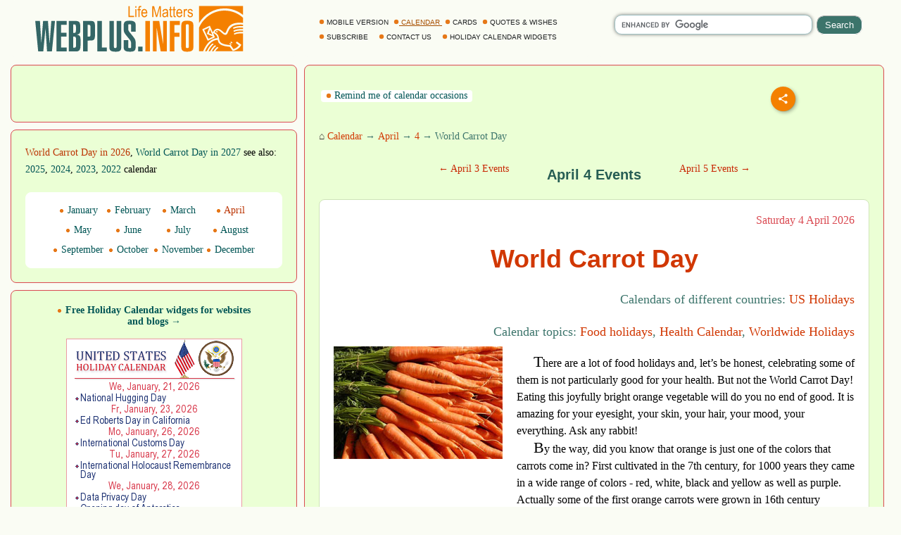

--- FILE ---
content_type: text/html; windows-1252; charset=WINDOWS-1251
request_url: https://webplus.info/index.php?page=340&holiday=1524
body_size: 19233
content:
<!doctype html>
<html xmlns="http://www.w3.org/1999/xhtml" prefix="og: http://ogp.me/ns#" xml:lang="en" lang="en">
<head>
<script>(function(w,d,s,l,i){w[l]=w[l]||[];w[l].push({'gtm.start':
	new Date().getTime(),event:'gtm.js'});var f=d.getElementsByTagName(s)[0],
	j=d.createElement(s),dl=l!='dataLayer'?'&l='+l:'';j.async=true;j.src=
	'https://www.googletagmanager.com/gtm.js?id='+i+dl;f.parentNode.insertBefore(j,f);
	})(window,document,'script','dataLayer','GTM-MGBXZTC');</script>
<script async src="https://pagead2.googlesyndication.com/pagead/js/adsbygoogle.js?client=ca-pub-9118409649937553" crossorigin="anonymous"></script>
<meta http-equiv='Content-Type' content='text/html; charset=windows-1252'>
<meta name="verify-v1" content="9Ujz+T0CYV5l4l89tq9Kby32ET+MFxmwYMmGueCKwjE=" />
<meta name='description' content="April: World Carrot Day in 2026. This year calendar of holidays, observances and special days. Collection of greeting cards, quotes and wishes for every occasion.">
<meta name='keywords' content="World Carrot Day 2026 Current year holiday date calendar holidays observances day greeting cards quotes wishes">
<link rel="canonical" href="https://webplus.info/index.php?page=340&holiday=1524" />
<meta property="og:title" content="World Carrot Day in 2026" />
<meta property="og:description" content="There are a lot of food holidays and, let’s be honest, celebrating some of them is not particularly good for your health. But not the World Carrot Day! Eating this joyfully bright orange vegetable ..." />
<meta property="og:url" content="https://webplus.info/index.php?page=340&holiday=1524" />
<meta property="og:image" content="https://webplus.info/images/wpi.images/en/h_en_World_Carrot_Day.jpg" />
<meta property="og:image:width" content="650" />
<meta property="og:image:height" content="325" />
<meta property="og:type" content="article" />
<meta property="og:site_name" content="WebPlus.info — Holiday Calendar" />
<meta property="twitter:card" content="summary_large_image" />
<meta property="twitter:url" content="https://webplus.info/index.php?page=340&holiday=1524" />
<meta property="twitter:title" content="World Carrot Day in 2026" />
<meta property="twitter:description" content="There are a lot of food holidays and, let’s be honest, celebrating some of them is not particularly good for your health. But not the World Carrot Day! Eating this joyfully bright orange vegetable ..." />
<meta property="twitter:image" content="https://webplus.info/images/wpi.images/en/h_en_World_Carrot_Day.jpg" />
<meta property="twitter:image:width" content="650" />
<meta property="twitter:image:height" content="325" />
<meta property="twitter:site" content="webplus_info" />
<link rel="alternate" href="//webplus.info/index.php?page=5&holiday=1523" hreflang="ru" />
<link rel="amphtml" href="//m.webplus.info/index.php?page=340&holiday=1524&amphtml=mod-amp" />
<meta name='Creation_Date' content='2026-01-21 22:03:31'>
<meta name='generator' content='WEBplus.INFO 2.02'>
<title>Holiday Calendar - World Carrot Day in 2026 - this year observances, special days and dates</title>

<link rel="alternate" media="only screen and (max-width: 640px)" href="https://m.webplus.info/index.php?page=340&holiday=1524" >
<meta name="viewport" content="width=device-width, initial-scale=1.0">
<link rel="icon" href="https://webplus.info/favicon.ico" type="image/x-icon" />
<link rel="shortcut icon" href="https://webplus.info/favicon.ico" type="image/ico" />
<style>

.stl79{PADDING: 0px; MARGIN: 0px; BACKGROUND-COLOR: #fafcf4}

.list{overflow:hidden;width:100%;}
.list .item{
width: 365px;
float: left;
margin: 0 5px 10px;
padding:20px;
border:1px solid #fafcf4;
background-color: #fafcf4;
border-radius:8px;
font-size: 14px;
font-family: Verdana;
-webkit-transition-duration: 0.5s;
-moz-transition-duration: 0.5s;
-o-transition-duration: 0.5s;
transition-duration: 0.5s;
}
img{border: 0;}
.list .item img{max-width:100%;max-height:100%;}
.div_white{background-color: #FFFFFF;padding: 0px 20px 20px 20px;margin-top:20px;border: 1px solid #CFE4B8;border-radius: 8px;}
.list .item h3{font-family:Verdana}
.bbButton{margin-top:20px}
a{text-decoration:none}
a.aY{color:#015555;text-decoration:none;font-size:14px;font-family:Verdana}
a.aY:hover{text-decoration:underline}
.ilsvg{width:315px;}


.isvg{width:8px;}
.isvgH{width:24px;}
A.selector265 {color: #1E2022;font-family: Arial;font-size: 10px;font-weight: 300;text-decoration: none;}A.selector265:HOVER {text-decoration: underline;}
A.selector266 {color: #a74f00;font-family: arial;font-size: 10px;font-weight: 300;text-decoration: none;text-decoration: underline;}

.sfhb{background-color: #3c746b; color:#ffffff; border: 1px ridge #ffffff;border-radius: 10px; padding: 3px 7px;width: 65px;height: 27px;}
.sfhi{border: 1px solid #a1c3c5;width: 275px;border-radius: 10px;font-size: 16px;font-family: Arial, Helvetica, sans-serif;height: 24px;box-shadow: 0 0 5px rgba(0,0,0,0.5);}
.sfhh{display: none;position:absolute;z-index: 989;background-color: #ffffff;text-align: left;border-bottom: 1px solid #a1c3c5;border-left: 1px solid #a1c3c5;border-right: 1px solid #a1c3c5;border-radius: 0px 0px 10px 10px;padding: 10px;list-style: none;top: 14px;right: 73px;width: 260px;font-family: Arial, Helvetica, sans-serif;font-size: 16px;box-shadow: 0 0 5px rgba(0,0,0,0.5);}
.ash{text-decoration: none;color:#3c746b;display: block;padding: 10px 0px;}
.ash:hover{background-color: #fff2db;color:#1d2950;}
.lsh{border-bottom: 1px solid #a1c3c5;}
.ads320x50{width: 320px;height: 50px;}
h1.aCal{color:#d13702;font-size:36px;font-family:Arial;line-height:44px;}
.dHdt{FONT-SIZE:16px;font-family:verdana;margin-top:20px;line-height:24px;text-indent: 24px;}
.iDr{color:#cc1621;text-align: right;display: block;}
.divfirst:first-letter { FONT-SIZE: 22px; }
a{text-decoration:none;color:#3e3937}
a.holiday{text-decoration:none;color:#3e3937}
a.holiday:hover{text-decoration:underline;color:#006400}
a.apCal{color:#d13702;text-decoration:none}
a.apCal:hover{text-decoration:underline}
a.aC{color:#c82703;text-decoration:none}
a.aC:hover{text-decoration:underline}
.bCl{padding:20px 0px 0px 0px;font-family:verdana;font-size:14px;color:#3c746b;line-height: 27px;}
a.lCGd{color:#d13702;font-weight: 100;text-decoration:none}
a.lCGd:hover{text-decoration:underline}
.ads234x60_2_en{width: 234px;height: 60px;}
.ads740x100_HD_en{width: 740px;height: 100px;}
.ads336x280_1_en{width: 336px;height: 280px;}
.social{display: flex;justify-content: center;align-items: center;}
.social input{display: none;}
.social__btn{width: 50px;height: 50px;border-radius: 50%;background: #f48000;cursor: pointer;box-shadow: 3px 3px 8px rgba(0, 0, 0, 0.3);z-index: 2;}
.social__btn:active{box-shadow: 1px 1px 2px rgba(0, 0, 0, 1);}
.social__img{background-repeat: no-repeat;background-position: center;background-image: url("data:image/svg+xml;charset=utf8,%3Csvg%20xmlns='http://www.w3.org/2000/svg'%20width='24'%20height='24'%20viewBox='0%200%2024%2024'%3E%3Cpath%20d='M18%2016.08c-.76%200-1.44.3-1.96.77L8.91%2012.7c.05-.23.09-.46.09-.7s-.04-.47-.09-.7l7.05-4.11c.54.5%201.25.81%202.04.81%201.66%200%203-1.34%203-3s-1.34-3-3-3-3%201.34-3%203c0%20.24.04.47.09.7L8.04%209.81C7.5%209.31%206.79%209%206%209c-1.66%200-3%201.34-3%203s1.34%203%203%203c.79%200%201.5-.31%202.04-.81l7.12%204.16c-.05.21-.08.43-.08.65%200%201.61%201.31%202.92%202.92%202.92%201.61%200%202.92-1.31%202.92-2.92s-1.31-2.92-2.92-2.92z'%20fill='white'/%3E%3C/svg%3E");}
.social_link{width: 40px;height: 40px;border-radius: 50%;box-shadow: 2px 2px 5px rgba(0, 0, 0, 0.3);transition: 0.3s;text-decoration: none;position: absolute;}
.facebook{background: #4267b2;}
.facebook_img{background-repeat: no-repeat;background-position: center;background-image: url("data:image/svg+xml;charset=utf8,%3Csvg%20width='42'%20height='42'%20viewBox='0%200%20100%20100'%20fill='none'%20xmlns='http://www.w3.org/2000/svg'%3E%3Cpath%20d='M45.4617%2025.8328C47.6106%2023.7911%2050.6527%2023.0971%2053.5357%2023.0167C56.5787%2022.99%2059.6217%2023.0033%2062.6638%2023.0033C62.6772%2026.2196%2062.6772%2029.4224%2062.6638%2032.6387C60.7024%2032.6387%2058.7268%2032.6387%2056.7654%2032.6387C55.5239%2032.5583%2054.2431%2033.5059%2054.0163%2034.7474C53.9895%2036.8963%2054.0029%2039.0444%2054.0029%2041.1933C56.8851%2041.2067%2059.7681%2041.1933%2062.6504%2041.2067C62.4369%2044.3157%2062.0502%2047.4123%2061.5964%2050.482C59.0474%2050.5088%2056.4983%2050.482%2053.9493%2050.4954C53.9225%2059.6636%2053.9627%2068.8184%2053.9359%2077.9874C50.1454%2078.0008%2046.3691%2077.9741%2042.5786%2078.0008C42.5116%2068.8326%2042.5786%2059.6644%2042.5384%2050.4954C40.6967%2050.482%2038.8417%2050.5088%2037%2050.482C37.0134%2047.3989%2037%2044.3166%2037%2041.2468C38.8417%2041.22%2040.6967%2041.2468%2042.5384%2041.2334C42.592%2038.2441%2042.4848%2035.2413%2042.592%2032.2519C42.7929%2029.8636%2043.687%2027.4744%2045.4617%2025.8328Z'%20fill='white'/%3E%3C/svg%3E");}
.social input:checked ~ .facebook{transform: translate(0,-65px);}
.telegram{background: #0088cc;}
.telegram_img{background-repeat: no-repeat;background-position: center;background-image: url("data:image/svg+xml;charset=utf8,%3Csvg%20width='42'%20height='42'%20viewBox='0%200%20100%20100'%20fill='none'%20xmlns='http://www.w3.org/2000/svg'%3E%3Cpath%20d='M70.7373%2029.3678C70.7373%2029.3678%2075.3626%2027.5643%2074.9772%2031.9444C74.8487%2033.748%2073.6924%2040.0605%2072.793%2046.8883L69.7094%2067.1142C69.7094%2067.1142%2069.4525%2070.0772%2067.1398%2070.5925C64.827%2071.1078%2061.3581%2068.789%2060.7156%2068.2736C60.2017%2067.8872%2051.0795%2062.0899%2047.8674%2059.2557C46.968%2058.4828%2045.9401%2056.9368%2047.9958%2055.1332L61.4866%2042.2506C63.0284%2040.7047%2064.5701%2037.0975%2058.146%2041.4776L40.1585%2053.7162C40.1585%2053.7162%2038.1027%2055.0044%2034.2483%2053.845L25.8969%2051.2685C25.8969%2051.2685%2022.8133%2049.3361%2028.0811%2047.4036C40.9294%2041.3487%2056.7328%2035.165%2070.7373%2029.3678Z'%20fill='white'/%3E%3C/svg%3E");}
.social input:checked ~ .telegram{transform: translate(60px,-30px);transition-delay: 0.1s;}
.linkedin{background: #FFFFFF;}
.linkedin_img{background-repeat: no-repeat;background-position: center;background-image: url("data:image/svg+xml;charset=utf8,%3Csvg%20width='42'%20height='42'%20viewBox='0%200%20100%20100'%20fill='none'%20xmlns='http://www.w3.org/2000/svg'%3E%3Cpath%20fill-rule='evenodd'%20clip-rule='evenodd'%20d='M50%20100C77.6142%20100%20100%2077.6142%20100%2050C100%2022.3858%2077.6142%200%2050%200C22.3858%200%200%2022.3858%200%2050C0%2077.6142%2022.3858%20100%2050%20100ZM68.8607%2062V46.5239C68.8607%2038.2341%2064.4341%2034.3762%2058.5277%2034.3762C53.7617%2034.3762%2051.6325%2036.9994%2050.4401%2038.836V35.0105H41.4662C41.5869%2037.544%2041.4662%2062%2041.4662%2062H50.4416V46.9274C50.4416%2046.1204%2050.5027%2045.3171%2050.7395%2044.7401C51.3889%2043.1261%2052.8642%2041.4577%2055.3433%2041.4577C58.5903%2041.4577%2059.8883%2043.9331%2059.8883%2047.5602V62H68.8607ZM50.4401%2038.836V38.9235H50.3812C50.3902%2038.9091%2050.4007%2038.894%2050.4113%2038.8787C50.4212%2038.8643%2050.4313%2038.8499%2050.4401%2038.836ZM27%2026.6627C27%2024.0138%2029.0078%2022%2032.0783%2022C35.1495%2022%2037.0366%2024.0138%2037.0954%2026.6627C37.0954%2029.2535%2035.1495%2031.3284%2032.0194%2031.3284H31.9598C28.9504%2031.3284%2027%2029.2535%2027%2026.6627ZM36.5048%2062H27.5332V35.0105H36.5048V62Z'%20fill='%23665cac'/%3E%3C/svg%3E");}
.social input:checked ~ .linkedin{transform: translate(60px,30px);transition-delay: 0.2s;}
.twitter{background: #1da1f2;}
.twitter_img{background-repeat: no-repeat;background-position: center;background-image: url("data:image/svg+xml;charset=utf8,%3Csvg%20width='42'%20height='42'%20viewBox='0%200%20100%20100'%20fill='none'%20xmlns='http://www.w3.org/2000/svg'%3E%3Cpath%20d='M75%2034.773C73.1815%2035.6819%2071.1367%2036.1367%2069.0911%2036.3637C71.1367%2035%2072.7274%2033.1823%2073.6363%2030.6819C71.5907%2031.8185%2069.5452%2032.7274%2067.0456%2033.1815C65.227%2031.1359%2062.5004%2030%2059.546%2030C53.8641%2030%2049.3189%2034.5452%2049.3189%2040.227C49.3189%2041.1359%2049.3189%2041.8177%2049.546%2042.4996C41.1367%2042.0448%2033.6371%2037.9544%2028.4101%2031.8177C27.5012%2033.4085%2027.0464%2034.9992%2027.0464%2037.0448C27.0464%2040.6811%2028.8649%2043.6355%2031.5915%2045.454C30.0008%2045.454%2028.4101%2044.9992%2027.0464%2044.0903V44.3174C27.0464%2049.3174%2030.4556%2053.4085%2035.2278%2054.3174C34.3189%2054.5444%2033.4093%2054.7722%2032.5004%2054.7722C31.8185%2054.7722%2031.1367%2054.7722%2030.6819%2054.5452C32.0456%2058.6363%2035.6819%2061.5907%2040.227%2061.5907C36.8177%2064.3181%2032.2726%2065.9089%2027.4996%2065.9089C26.5907%2065.9089%2025.9089%2065.9089%2025%2065.6819C29.5452%2068.6363%2034.773%2070.227%2040.6819%2070.227C59.5452%2070.227%2069.7722%2054.773%2069.7722%2041.1367V39.773C72.0456%2038.6363%2073.6363%2036.8185%2075%2034.773Z'%20fill='white'/%3E%3C/svg%3E");}
.social input:checked ~ .twitter{transform: translate(0,65px);transition-delay: 0.3s;}
.viber{background: #ffffff;}
.viber_img{background-repeat: no-repeat;background-position: center;background-image: url("data:image/svg+xml;charset=utf8,%3Csvg%20width='42'%20height='42'%20viewBox='0%200%20100%20100'%20fill='none'%20xmlns='http://www.w3.org/2000/svg'%3E%3Cpath%20fill-rule='evenodd'%20clip-rule='evenodd'%20d='M50%20100C77.6142%20100%20100%2077.6142%20100%2050C100%2022.3858%2077.6142%200%2050%200C22.3858%200%200%2022.3858%200%2050C0%2077.6142%2022.3858%20100%2050%20100ZM69.546%2028.8203C68.2422%2027.6357%2062.6144%2024.0996%2050.8718%2024.0484C50.8718%2024.0484%2036.9668%2023.1348%2030.2169%2029.2487C26.4601%2032.958%2025.1945%2038.474%2025.0557%2045.2053C25.0511%2045.429%2025.0458%2045.6594%2025.0404%2045.8961C24.8835%2052.7808%2024.6071%2064.9095%2036.5105%2068.2164C36.5105%2068.2164%2036.4621%2077.763%2036.4565%2078.6021C36.4565%2079.1888%2036.5496%2079.5902%2036.8849%2079.6731C37.1261%2079.7318%2037.4874%2079.607%2037.7947%2079.3006C39.7635%2077.3234%2046.0664%2069.7195%2046.0664%2069.7195C54.5234%2070.2718%2061.2519%2068.602%2061.9755%2068.3654C62.1459%2068.3107%2062.3912%2068.2535%2062.6964%2068.1823L62.6965%2068.1823C65.4481%2067.5407%2073.0657%2065.7647%2074.4715%2054.4092C76.0854%2041.4057%2073.8783%2032.5296%2069.546%2028.8203ZM48.6642%2031.509C48.6677%2031.0078%2049.0769%2030.6044%2049.5781%2030.6078C54.1635%2030.6398%2058.0456%2032.1675%2061.1618%2035.2053C64.3079%2038.2723%2065.8583%2042.4441%2065.8976%2047.6085C65.9014%2048.1097%2065.4982%2048.5191%2064.997%2048.5229C64.4958%2048.5267%2064.0864%2048.1235%2064.0826%2047.6223C64.0461%2042.8319%2062.622%2039.1636%2059.8948%2036.505C57.1377%2033.8173%2053.7154%2032.4518%2049.5654%2032.4229C49.0642%2032.4194%2048.6607%2032.0102%2048.6642%2031.509ZM51.0378%2034.441C50.4043%2034.3946%2049.8532%2034.8705%2049.8069%2035.504C49.7605%2036.1374%2050.2365%2036.6885%2050.8699%2036.7348C53.7875%2036.9484%2055.9373%2037.9195%2057.4673%2039.5893C59.0081%2041.273%2059.7712%2043.3729%2059.7148%2045.9776C59.7011%2046.6125%2060.2047%2047.1384%2060.8397%2047.1522C61.4747%2047.1659%2062.0005%2046.6623%2062.0143%2046.0273C62.0821%2042.8952%2061.1459%2040.2022%2059.164%2038.0365L59.1636%2038.0361C57.1547%2035.8432%2054.4061%2034.6875%2051.0378%2034.441ZM52.194%2038.8947C51.6934%2038.8686%2051.2665%2039.2532%2051.2404%2039.7537C51.2143%2040.2542%2051.5989%2040.6812%2052.0994%2040.7073C53.4339%2040.7769%2054.3224%2041.1653%2054.8987%2041.7611C55.4791%2042.3613%2055.8626%2043.2957%2055.9321%2044.697C55.9569%2045.1976%2056.3829%2045.5833%2056.8835%2045.5585C57.384%2045.5336%2057.7697%2045.1077%2057.7449%2044.6071C57.6617%2042.9296%2057.1868%2041.5161%2056.2033%2040.4993C55.2156%2039.478%2053.8346%2038.9803%2052.194%2038.8947ZM53.9988%2054.5284C53.4046%2055.2604%2052.301%2055.1673%2052.301%2055.1673C44.2352%2053.1082%2042.0765%2044.938%2042.0765%2044.938C42.0765%2044.938%2041.9796%2043.8345%2042.7153%2043.2403L44.1728%2042.0818C44.8955%2041.5249%2045.3564%2040.1736%2044.6207%2038.854C44.0564%2037.8634%2043.4429%2036.9017%2042.7824%2035.9726C42.1407%2035.0962%2040.646%2033.3016%2040.6404%2033.2961C39.9196%2032.4458%2038.8598%2032.2484%2037.7423%2032.8304C37.7389%2032.8304%2037.7342%2032.8319%2037.7298%2032.8334C37.7256%2032.8347%2037.7217%2032.836%2037.719%2032.836C36.6075%2033.4764%2035.6052%2034.29%2034.75%2035.2462C34.7471%2035.252%2034.7442%2035.2548%2034.7413%2035.2576C34.7386%2035.2601%2034.736%2035.2627%2034.7333%2035.2676C34.0429%2036.1008%2033.6477%2036.9175%2033.5478%2037.7178C33.527%2037.8358%2033.5198%2037.9558%2033.5263%2038.0754C33.5226%2038.4288%2033.5764%2038.7805%2033.6856%2039.1166L33.7238%2039.1427C34.0721%2040.3794%2034.9437%2042.4394%2036.838%2045.874C37.9215%2047.8606%2039.171%2049.7519%2040.5734%2051.5278C41.276%2052.418%2042.029%2053.2672%2042.8289%2054.0712L42.8577%2054.1001L42.8578%2054.1002C42.8767%2054.1193%2042.8954%2054.1383%2042.9146%2054.1568L43.0003%2054.2425L43.086%2054.3282L43.1716%2054.4139C43.9756%2055.2138%2044.8248%2055.9669%2045.715%2056.6694C47.4911%2058.072%2049.3828%2059.3216%2051.3698%2060.4048C54.8034%2062.2991%2056.8653%2063.1707%2058.1001%2063.519L58.1262%2063.5572C58.4623%2063.6667%2058.8139%2063.7208%2059.1674%2063.7174C59.2871%2063.7232%2059.407%2063.7157%2059.525%2063.6951C60.3265%2063.6001%2061.1427%2063.2055%2061.9734%2062.5114C61.9763%2062.5098%2061.9784%2062.5082%2061.9801%2062.5066C61.9813%2062.5055%2061.9823%2062.5045%2061.9834%2062.5034C61.9862%2062.5005%2061.9889%2062.4975%2061.9948%2062.4946C62.9509%2061.6392%2063.7648%2060.637%2064.4059%2059.5257C64.4059%2059.523%2064.4069%2059.5191%2064.408%2059.5151L64.4081%2059.5149L64.4081%2059.5147C64.4093%2059.5103%2064.4105%2059.5057%2064.4105%2059.5024C64.9926%2058.3849%2064.7952%2057.3251%2063.9402%2056.6033C63.9391%2056.6033%2063.8694%2056.5459%2063.7514%2056.4486C63.2668%2056.0494%2061.9684%2054.9796%2061.2637%2054.4614C60.3355%2053.8009%2059.3747%2053.1874%2058.3851%2052.623C57.0646%2051.8873%2055.7161%2052.3483%2055.1573%2053.071L53.9988%2054.5284Z'%20fill='%23665cac'/%3E%3C/svg%3E");}
.social input:checked ~ .viber{transform: translate(-60px,30px);transition-delay: 0.4s;}
.whatsapp{background: #ffffff;}
.whatsapp_img{background-repeat: no-repeat;background-position: center;background-image: url("data:image/svg+xml;charset=utf8,%3Csvg%20width='42'%20height='42'%20viewBox='0%200%20100%20100'%20fill='none'%20xmlns='http://www.w3.org/2000/svg'%3E%3Cpath%20fill-rule='evenodd'%20clip-rule='evenodd'%20d='M50%20100C77.6142%20100%20100%2077.6142%20100%2050C100%2022.3858%2077.6142%200%2050%200C22.3858%200%200%2022.3858%200%2050C0%2077.6142%2022.3858%20100%2050%20100ZM69.7626%2028.9928C64.6172%2023.841%2057.7739%2021.0027%2050.4832%2021C35.4616%2021%2023.2346%2033.2252%2023.2292%2048.2522C23.2274%2053.0557%2024.4823%2057.7446%2026.8668%2061.8769L23%2076L37.4477%2072.2105C41.4282%2074.3822%2045.9107%2075.5262%2050.4714%2075.528H50.4823C65.5029%2075.528%2077.7299%2063.301%2077.7363%2048.2749C77.7408%2040.9915%2074.9089%2034.1446%2069.7626%2028.9928ZM50.4841%2070.9246H50.475C46.4099%2070.9228%2042.4231%2069.8306%2038.9455%2067.7671L38.118%2067.2761L29.5441%2069.525L31.8322%2061.1658L31.2938%2060.3082C29.0266%2056.7015%2027.8289%2052.5337%2027.8308%2048.2531C27.8353%2035.7633%2037.9979%2025.6025%2050.4923%2025.6025C56.5426%2025.6043%2062.23%2027.9642%2066.5069%2032.2457C70.7839%2036.5272%2073.1374%2042.2183%2073.1356%2048.2713C73.131%2060.7629%2062.9693%2070.9246%2050.4841%2070.9246ZM62.9086%2053.9588C62.2274%2053.6178%2058.8799%2051.9708%2058.2551%2051.7435C57.6313%2051.5161%2057.1766%2051.4024%2056.7228%2052.0845C56.269%2052.7666%2054.964%2054.2998%2054.5666%2054.7545C54.1692%2055.2092%2053.7718%2055.2656%2053.0915%2054.9246C52.9802%2054.8688%2052.8283%2054.803%2052.6409%2054.7217L52.6406%2054.7216C51.6816%2054.3056%2049.7905%2053.4855%2047.6151%2051.5443C45.5907%2049.7382%2044.2239%2047.5084%2043.8265%2046.8272C43.4291%2046.1452%2043.7837%2045.7769%2044.1248%2045.4376C44.3292%2045.2338%2044.564%2044.9478%2044.7987%2044.662C44.9157%2044.5194%2045.0328%2044.3768%2045.146%2044.2445C45.4345%2043.9075%2045.56%2043.6516%2045.7302%2043.3049C45.7607%2043.2427%2045.7926%2043.1776%2045.8272%2043.1087C46.0545%2042.654%2045.9409%2042.2565%2045.7708%2041.9155C45.6572%2041.6877%2045.0118%2040.1167%2044.4265%2038.6923C44.1355%2037.984%2043.8594%2037.3119%2043.671%2036.8592C43.1828%2035.687%2042.6883%2035.69%2042.2913%2035.6924C42.2386%2035.6928%2042.1876%2035.6931%2042.1386%2035.6906C41.7421%2035.6706%2041.2874%2035.667%2040.8336%2035.667C40.3798%2035.667%2039.6423%2035.837%2039.0175%2036.5191C38.9773%2036.5631%2038.9323%2036.6111%2038.8834%2036.6633L38.8831%2036.6637C38.1735%2037.4213%2036.634%2039.0648%2036.634%2042.2002C36.634%2045.544%2039.062%2048.7748%2039.4124%2049.2411L39.415%2049.2444C39.4371%2049.274%2039.4767%2049.3309%2039.5333%2049.4121C40.3462%2050.5782%2044.6615%2056.7691%2051.0481%2059.5271C52.6732%2060.2291%2053.9409%2060.6475%2054.9303%2060.9612C56.5618%2061.4796%2058.046%2061.4068%2059.22%2061.2313C60.5286%2061.0358%2063.2487%2059.5844%2063.8161%2057.9938C64.3836%2056.4033%2064.3836%2055.0392%2064.2136%2054.7554C64.0764%2054.5258%2063.7545%2054.3701%2063.2776%2054.1395L63.2775%2054.1394C63.1632%2054.0842%2063.0401%2054.0247%2062.9086%2053.9588Z'%20fill='%2325d366'/%3E%3C/svg%3E");}
.social input:checked ~ .whatsapp{transform: translate(-60px,-30px);transition-delay: 0.5s;}
.ads970x90_t_en{width: 970px;height: 90px;}
</style>

</head>
<BODY itemscope itemtype="http://schema.org/Article" class=stl79><noscript><iframe src="https://www.googletagmanager.com/ns.html?id=GTM-MGBXZTC" height="0" width="0" style="display:none;visibility:hidden"></iframe></noscript>

<script src="images/wpi.images/jquery-latest.min.js"></script>
<script src="images/wpi.images/masonry.pkgd.min.js"></script>

<table style="min-width: 842px;max-width: 1260px;width:100%;padding:0;border-spacing:0;border-width:0;margin-left:auto;margin-right:auto;">
<tr><td style="padding:0;">
	<div class="list">

		<div class="item" style="padding:0 20px 0 20px;height:80px">
			<A href="//webplus.info/index.php?page=340"><IMG class=ilsvg width=315 height=80 alt="Greeting Cards, Calendar with holidays, quotes and wishes for every occasion - webplus.info" title="Greeting Cards, Calendar with holidays, quotes and wishes for every occasion - webplus.info"  src="data:image/svg+xml;charset=utf8,%3Csvg%20xmlns='http://www.w3.org/2000/svg'%20width='1080'%20height='261'%20viewBox='0%200%201080%20261.079'%20shape-rendering='geometricPrecision'%20text-rendering='geometricPrecision'%20image-rendering='optimizeQuality'%20fill-rule='evenodd'%20clip-rule='evenodd'%3E%3Cdefs%3E%3Cstyle%3E.fil3%7Bfill:%23f48000;fill-rule:nonzero%7D%3C/style%3E%3C/defs%3E%3Cg%20id='Layer_x0020_1'%3E%3Cg%20id='_65226480'%3E%3Cpath%20id='_65241056'%20fill='%23fafcf4'%20d='M-.0018-.0001h1080v261.079h-1080z'/%3E%3Cpath%20id='_65240728'%20d='M1060.63%2019.3255v43.5472c-24.9134-20.0869-56.1897-32.0522-90.1562-32.0522-52.5042%200-98.5894%2028.5827-124.652%2071.5862V19.3255h214.808zm-59.1343%20172.625l7.365%204.8443-2.6125%204.3848-7.465-4.7034%202.7125-4.5257zm-4.94%207.4558l7.4062%204.773-2.578%204.407-7.5103-4.6365%202.6822-4.5435zm-73.009-27.7592h-.0011l-35.2841%2016.8712-26.7246-55.8873%2037.1369-17.6683.3305.7538.0448-.1182.3996%201.1302%2013.7074%2031.2412c21.6065-42.3112%2051.9021%202.1594%2058.1742%202.68%2014.4752%201.194%201.8927-58.5139%2089.1319-49.1449v8.4888c-80.8083-6.7424-66.4864%2047.0896-84.6169%2049.8474-17.2395%202.6222-34.4174-41.2646-53.7176-13.439%2043.0466%2022.7567-8.6967%2057.7676%2078.7293%2063.349l12.8255%2019.2607c8.4397-2.8215%2018.4259-7.7776%2026.8396-18.6224l-15.4856-11.5182%205.406-6.9655%2021.615%2015.8603c-5.7056%2012.3341-17.207%2024.7417-41.5508%2030.6023-4.4906-6.4702-10.2497-14.1205-14.742-20.5924-50.8426-4.1666-56.263-18.6197-58.5085-33.67-27.115.5945-48.169%2022.9283-61.7652%2055.0534h8.4408c7.5314-15.2626%2016.1789-28.9224%2027.9963-38.0095%201.8279%201.391%203.6574%202.7837%205.4875%204.1759-10.0132%207.1917-18.016%2019.5194-25.2391%2033.8337h8.1745c6.4622-11.6483%2013.9028-21.8873%2023.3917-29.1832%201.8317%201.3932%203.6563%202.7869%205.4864%204.1812-7.8846%205.663-14.5228%2014.5098-20.5135%2025.002h8.0087c5.3012-8.2356%2011.312-15.449%2018.495-20.972%201.836%201.39%203.6634%202.789%205.4886%204.178-5.7273%204.1131-10.7984%209.9057-15.4408%2016.794h135.363v-86.6376c-16.5947-.4963-31.865.6976-43.3685%206.7014-.2954-2.3312-.5919-4.67-.8937-7.006%2013.0064-6.2478%2028.2258-7.6685%2044.2622-7.3116v-5.9233c-17.4042-.6588-33.4778.3764-45.4637%206.6312-.297-2.33-.5983-4.6699-.8921-7.0054%2013.5686-6.5221%2029.552-7.7808%2046.3558-7.2554v-6.824c-18.1796-.8154-35.0449.0502-47.4941%206.5459-.2938-2.3398-.595-4.6705-.8926-7.0092%2014.115-6.7813%2030.841-7.871%2048.3867-7.1788V76.7046c-24.09-21.918-55.6297-35.2042-90.1562-35.2042-55.3732%200-103.075%2034.1712-124.652%2083.3225v114.336h20.3353l.1544-.1944c7.2069-16.051%2026.9395-61.1269%2069.6913-63.5926-1.6351-9.4122-5.2574-18.3222-21.48-24.2919l9.0239%2020.5654v.0011zm-8.653-3.6445L884.035%20155.008l11.3875-29.8912-.2635-.5805-24.1288%2011.5663%2020.8715%2042.74%2022.9921-10.84zm-15.081-33.2494l-6.2279%2016.9803%2017.3416%207.4083-11.1137-24.3886zm33.042%205.805c1.781%200%203.227%201.5725%203.227%203.5122%200%201.9402-1.446%203.5138-3.227%203.5138-1.7809%200-3.226-1.5736-3.226-3.5138%200-1.9397%201.4451-3.5122%203.226-3.5122z'%20fill='%23f48000'/%3E%3Cpath%20id='_65237424'%20d='M126.55%2091.9804h17.9269l-15.0352%20148.424h-23.7098l-7.3251-110.836h-.3861l-10.6013%20110.836H62.5535L48.2889%2091.9804h22.842l6.6501%20107.367%208.6746-107.367h23.7092l7.7112%20107.367h.5783l8.0957-107.367zm75.1761%20148.424h-49.7318V91.9804h49.7318v19.0831h-27.3715v37.9733h26.0226v19.0831h-26.0226v53.2019h27.3715v19.0831zm31.2271-72.4772v54.743h5.1397c5.9433%200%208.9316-3.8545%208.9316-11.5657v-30.841c0-8.2247-3.1806-12.3363-9.51-12.3363h-4.5613zm13.493%2072.4772h-35.0827V91.9804h31.8055c9.6385%200%2016.1919%201.991%2019.6614%205.9751%203.085%203.727%204.6262%2010.5376%204.6262%2020.4325v20.4331c0%206.5534-1.1248%2011.1478-3.3729%2013.7819-2.2496%202.6341-6.5863%204.5943-13.0113%205.8784%206.5535%201.0293%2011.1478%203.3092%2013.782%206.844%202.634%203.5332%203.9522%208.7059%203.9522%2015.5164v30.8416c0%2016.0628-4.0478%2025.2515-12.1435%2027.5648-2.6995.7706-6.1052%201.1567-10.2168%201.1567zm-13.493-131.462v41.6362h5.3968c5.3973%200%208.0962-3.8556%208.0962-11.5657v-19.6614c0-6.9395-2.6341-10.409-7.9035-10.409h-5.5895zm70.7427%202.1206v57.4425h6.7468c3.2124%200%205.2045-1.1567%205.975-3.47.3862-1.0277.5784-3.598.5784-7.7113v-34.8889c0-4.1115-.1922-6.682-.5783-7.71-.7706-2.442-2.7627-3.6624-5.9751-3.6624h-6.7468zm0%20129.341h-22.167V91.98h35.4672c4.8832%200%208.7388.385%2011.5657%201.1567%205.0117%201.284%208.2242%205.1397%209.6385%2011.5657.7705%203.0834%201.1561%208.4807%201.1561%2016.1919v37.78c0%2010.0235-.9958%2016.9943-2.9878%2020.9137-1.992%203.9209-5.6862%206.3293-11.083%207.229-2.828.514-10.0246.7716-21.5897.7716v52.8158zM373.0902%2091.98v129.341h23.5159v19.083h-45.8762V91.98h22.3603zm71.7066%200h22.167v127.414c0%203.7254-.3213%207.0027-.9644%209.8307-1.1562%205.3967-4.8833%209.059-11.1796%2010.9874-3.7266%201.0276-9.3172%201.5411-16.7697%201.5411-16.3204%200-25.508-4.1769-27.5654-12.5285-.7706-3.2135-1.1562-6.4897-1.1562-9.8307V91.98h22.1681v124.329c0%202.956.3208%204.948.9628%205.9762%201.0282%201.4127%202.8912%202.1195%205.5907%202.1195%204.497%200%206.7467-2.6978%206.7467-8.0957V91.98zm34.3111%2093.2953h21.9742v33.1544c0%202.5704.5146%204.2087%201.5428%204.9156%201.0276.7069%202.8911%201.0595%205.589%201.0595%202.6989%200%204.5306-.3526%205.494-1.0595.9638-.7069%201.4455-2.3452%201.4455-4.9156v-17.7341c0-4.2406-.7706-7.8387-2.3133-10.7941-1.0277-2.0558-2.5704-4.4334-4.6262-7.1329-.642-.899-5.2683-6.5534-13.8785-16.9625-6.0388-7.325-10.152-13.108-12.3363-17.348-1.9273-3.727-2.8912-9.2523-2.8912-16.5769v-18.698c0-9.3814%202.6341-15.6773%207.9035-18.8897%203.983-2.4419%2011.051-3.6633%2021.2026-3.6633%2016.4489%200%2025.7656%204.1763%2027.9509%2012.5296.7705%202.8269%201.1566%206.4249%201.1566%2010.795v30.0695h-22.168v-30.0694c0-2.5704-.4817-4.2099-1.4456-4.9157-.9634-.7068-2.795-1.0605-5.494-1.0605-2.6978%200-4.5614.3537-5.589%201.0605-1.0282.7058-1.5428%202.3453-1.5428%204.9157v17.1547c0%203.4695.8354%206.682%202.5056%209.6384.7717%201.4137%202.3134%203.598%204.6262%206.5535a1582.535%201582.535%200%200113.6863%2016.9625c6.169%207.5826%2010.2168%2013.3655%2012.1441%2017.3486%202.1843%204.3696%203.2773%2010.1525%203.2773%2017.348v20.2397c0%209.3814-2.6352%2015.6784-7.9035%2018.8908-3.9846%202.4418-11.0522%203.6622-21.2042%203.6622-16.4479%200-25.765-4.1769-27.9499-12.5285-.7706-2.828-1.1561-6.426-1.1561-10.795v-33.1545zm70.389%2032.1905h21.0109v22.9387h-21.0109v-22.9387z'%20fill='%23346666'%20fill-rule='nonzero'/%3E%3Cpath%20id='_65232528'%20class='fil3'%20d='M606.907%20240.405h-22.3603V91.981h22.3603v148.424zm64.4134-33.1544v-115.27h18.1192v148.424h-30.0704l-20.2387-118.932v118.932h-18.1202V91.9806h31.2271l19.0831%20115.27zm54.7123%2033.1544h-22.3603V91.981h48.7685v19.4681h-26.4082v37.9739h25.252v19.4681h-25.252v71.5144zm33.7327-126.45c0-9.51%202.6341-15.9359%207.9034-19.2769%204.1116-2.6978%2011.2433-4.0478%2021.3964-4.0478%2016.3188%200%2025.7002%204.1763%2028.1421%2012.5296.7717%202.6989%201.1562%206.2964%201.1562%2010.795V218.43c0%204.4977-.3845%208.0963-1.1562%2010.7952-2.4418%208.3516-11.8233%2012.5285-28.142%2012.5285-10.1532%200-17.285-1.349-21.3965-4.0479-5.2693-3.341-7.9034-9.7659-7.9034-19.2758V113.955zm36.2389%20104.475V113.955c0-2.5704-.4828-4.2098-1.4456-4.9156-.9644-.7069-2.7956-1.0606-5.4934-1.0606-2.6995%200-4.5625.3537-5.5906%201.0606-1.0282.7058-1.5423%202.3452-1.5423%204.9156V218.43c0%202.5704.5141%204.2088%201.5423%204.9156%201.0281.7069%202.8911%201.0595%205.5906%201.0595%202.6978%200%204.529-.3526%205.4934-1.0595.9628-.7068%201.4456-2.3452%201.4456-4.9156z'/%3E%3C/g%3E%3Cpath%20class='fil3'%20d='M502.147%2073.3525V19.7478h5.8034v47.277h21.654v6.3277H502.147zm33.6982-46.0291v-7.5757h5.379v7.5757h-5.379zm0%2046.0291V34.5249h5.379v38.8276h-5.379zm15.1762%200V39.6419h-4.78v-5.117h4.78v-4.131c0-3.058.3245-5.3417.9612-6.8645.6242-1.5228%201.5973-2.6833%202.9079-3.482%201.2982-.8116%202.9333-1.2106%204.9178-1.2106%201.5347%200%203.207.2122%205.042.6615l-.8111%205.7407c-1.1108-.2495-2.1719-.3742-3.1704-.3742-1.6097%200-2.7707.4244-3.457%201.2604-.6988.8488-1.0482%202.4462-1.0482%204.8178v3.5819h6.2154v5.117h-6.2154v33.7106h-5.3422zm37.3426-12.5059l5.5539.8365c-.9234%204.1434-2.6082%207.276-5.0296%209.3852-2.4213%202.1092-5.4291%203.1579-9.011%203.1579-4.5181%200-8.1626-1.7102-10.9581-5.1295-2.7832-3.4322-4.1813-8.3748-4.1813-14.8273%200-6.702%201.4105-11.8195%204.2185-15.3387%202.821-3.5321%206.3904-5.292%2010.6963-5.292%204.1186%200%207.5633%201.735%2010.3086%205.1921%202.7583%203.4695%204.1316%208.4742%204.1316%2015.0266l-.0254%201.7599h-23.7757c.2246%204.3686%201.2355%207.6507%203.0332%209.8723%201.8095%202.2215%204.0062%203.3323%206.5896%203.3323%204.0435%200%206.8645-2.6584%208.4494-7.9753zm-17.7352-10.6461h17.7601c-.237-3.3572-.9607-5.866-2.1465-7.526-1.735-2.4084-3.9442-3.619-6.6274-3.619-2.4084%200-4.468%201.0108-6.1776%203.0202-1.7102%202.0093-2.646%204.718-2.8086%208.1248zm47.7765%2023.152V19.7478h8.7367l10.4215%2037.9539%202.0844%207.9375c.5113-1.9716%201.2976-4.8422%202.3463-8.599l10.5338-37.2924h7.8251v53.6047h-5.6036V28.4844l-12.793%2044.8681h-5.2294l-12.73-45.6295v45.6295h-5.5917zM689.708%2068.56c-1.7971%201.8846-3.6693%203.295-5.629%204.2433-1.9472.9488-3.969%201.423-6.0658%201.423-3.3199%200-5.9654-.9985-7.9374-2.9955-1.9721-1.9969-2.9582-4.6926-2.9582-8.0751%200-2.2464.4617-4.231%201.3857-5.966.9234-1.7344%202.1962-3.0823%203.8064-4.0559%201.6098-.9736%204.0436-1.6977%207.3138-2.1594%204.3805-.6362%207.6005-1.3851%209.6476-2.2713l.0373-1.6724c0-2.6584-.4741-4.5306-1.4229-5.604-1.3354-1.5601-3.3944-2.334-6.1776-2.334-2.5088%200-4.3934.512-5.629%201.5477-1.2479%201.0357-2.1594%202.983-2.7459%205.8412l-5.3044-.8862c.7614-4.1688%202.2842-7.2014%204.5933-9.0984%202.296-1.897%205.6035-2.8583%209.8847-2.8583%203.3447%200%205.9659.6367%207.8629%201.8846%201.9094%201.2604%203.1077%202.808%203.6067%204.6678.4995%201.8473.749%204.5554.749%208.1124v8.774c0%206.1408.1123%2010.0223.3493%2011.6072.2247%201.5974.6864%203.1574%201.3727%204.6678h-5.6408c-.5616-1.3354-.924-2.9327-1.0984-4.7925zm-.4369-14.7026c-1.972.986-4.9048%201.81-8.8117%202.4964-2.2588.3867-3.8437.836-4.7547%201.3354-.899.499-1.5978%201.1983-2.0968%202.1217-.4995.911-.749%201.9597-.749%203.1574%200%201.8473.574%203.3323%201.722%204.4431%201.1362%201.1108%202.7211%201.66%204.7429%201.66%201.9348%200%203.6817-.499%205.2547-1.4975%201.5725-.9984%202.7454-2.3338%203.5316-4.0062.7739-1.66%201.161-4.0938%201.161-7.289v-2.4213zm25.8476%2013.6042l.7366%205.8158c-1.4855.3872-2.8334.587-4.0192.587-1.8846%200-3.3945-.3748-4.543-1.1108-1.1357-.749-1.9219-1.7599-2.3588-3.058-.4244-1.2858-.6366-3.8691-.6366-7.7128v-22.341h-3.9436v-5.117h3.9436V24.902l5.3795-3.9436v13.5664h5.4415v5.117h-5.4415v22.7027c0%202.0969.1495%203.4571.474%204.056.4618.8861%201.323%201.323%202.5964%201.323.6113%200%201.3975-.0875%202.3711-.262zm17.0737%200l.7366%205.8158c-1.4855.3872-2.8334.587-4.0192.587-1.8846%200-3.3945-.3748-4.543-1.1108-1.1357-.749-1.9219-1.7599-2.3588-3.058-.4244-1.2858-.6366-3.8691-.6366-7.7128v-22.341h-3.9436v-5.117h3.9436V24.902l5.3795-3.9436v13.5664h5.4415v5.117h-5.4415v22.7027c0%202.0969.1495%203.4571.474%204.056.4618.8861%201.323%201.323%202.5964%201.323.6113%200%201.3975-.0875%202.3711-.262zm26.8461-6.615l5.554.8365c-.9235%204.1434-2.6083%207.276-5.0296%209.3852-2.4214%202.1092-5.4292%203.1579-9.011%203.1579-4.5182%200-8.1626-1.7102-10.9582-5.1295-2.7832-3.4322-4.1812-8.3748-4.1812-14.8273%200-6.702%201.4105-11.8195%204.2185-15.3387%202.821-3.5321%206.3903-5.292%2010.6963-5.292%204.1185%200%207.5632%201.735%2010.3086%205.1921%202.7583%203.4695%204.1315%208.4742%204.1315%2015.0266l-.0254%201.7599h-23.7757c.2247%204.3686%201.2355%207.6507%203.0332%209.8723%201.8095%202.2215%204.0063%203.3323%206.5896%203.3323%204.0435%200%206.8645-2.6584%208.4494-7.9753zm-17.7352-10.6461h17.7601c-.237-3.3572-.9606-5.866-2.1465-7.526-1.735-2.4084-3.9441-3.619-6.6274-3.619-2.4084%200-4.468%201.0108-6.1776%203.0202-1.7102%202.0093-2.646%204.718-2.8085%208.1248zm30.0791%2023.152V34.5249h4.867v5.8784c1.2485-2.721%202.3842-4.5306%203.4199-5.4291%201.0362-.8862%202.1967-1.3354%203.4949-1.3354%201.797%200%203.6444.7111%205.516%202.1216l-1.8219%206.1155c-1.3478-.9606-2.646-1.4353-3.9188-1.4353-1.1486%200-2.1967.412-3.1455%201.2107-.9482.7986-1.6221%201.9224-2.0093%203.3577-.6864%202.5207-1.0233%205.1916-1.0233%208.0125v20.331h-5.379zm18.3962-11.5949l5.3417-1.0233c.3121%202.7335%201.1859%204.7677%202.5963%206.0907%201.41%201.323%203.2946%201.9969%205.6285%201.9969%202.3468%200%204.1563-.5865%205.4291-1.7345%201.2858-1.161%201.9224-2.6336%201.9224-4.4059%200-1.5476-.5492-2.7334-1.6475-3.5947-.749-.574-2.5834-1.31-5.4794-2.1838-4.1931-1.2982-7.0016-2.3965-8.4116-3.295-1.4105-.8986-2.5088-2.1093-3.295-3.6197-.7739-1.5098-1.161-3.2324-1.161-5.1543%200-3.32%201.061-6.0156%203.1703-8.0876%202.1216-2.072%205.0673-3.1077%208.8241-3.1077%202.3587%200%204.4302.4369%206.2278%201.2858%201.7972.8483%203.1574%201.9969%204.1186%203.4322.9483%201.4477%201.6098%203.5068%201.9721%206.1776l-5.2672.8861c-.4865-4.2433-2.7955-6.365-6.9141-6.365-2.3339%200-4.0813.4742-5.2294%201.4105-1.1361.9359-1.7102%202.1341-1.7102%203.5943%200%201.4477.5492%202.571%201.6352%203.4074.6615.4865%202.6082%201.2603%205.8536%202.3339%204.468%201.4477%207.351%202.5833%208.674%203.4198%201.3106.8483%202.3339%201.984%203.0704%203.4446.7236%201.4478%201.0978%203.1698%201.0978%205.1668%200%203.707-1.1853%206.7024-3.5316%208.9985-2.3592%202.2842-5.5668%203.4323-9.6352%203.4323-7.6383%200-12.0566-4.1683-13.2797-12.506z'/%3E%3C/g%3E%3C/svg%3E" style="margin:0;max-width:100%;max-height:100%;"></A>
		</div>
		<div class="item" style="height:40px">
			

<DIV style="line-height:20px"><A class=selector265 href="//m.webplus.info/index.php?page=340&holiday=1524"><img src="data:image/svg+xml;charset=utf8,%3Csvg%20xmlns='http://www.w3.org/2000/svg'%20width='100'%20height='100'%3E%3Ccircle%20cx='50'%20cy='50'%20r='40'%20fill='%23e67818'/%3E%3C/svg%3E" class=isvg width=8 height=8 alt="Version page for smartphones, tablets and mobile devices">&nbsp;MOBILE VERSION&nbsp;</A>
<A class=selector266 href="index.php?page=340"><img src="data:image/svg+xml;charset=utf8,%3Csvg%20xmlns='http://www.w3.org/2000/svg'%20width='100'%20height='100'%3E%3Ccircle%20cx='50'%20cy='50'%20r='40'%20fill='%23e67818'/%3E%3C/svg%3E" class=isvg width=8 height=8 alt="Calendar">&nbsp;CALENDAR&nbsp;</A>&nbsp;<A class=selector265 href="index.php?page=341"><img src="data:image/svg+xml;charset=utf8,%3Csvg%20xmlns='http://www.w3.org/2000/svg'%20width='100'%20height='100'%3E%3Ccircle%20cx='50'%20cy='50'%20r='40'%20fill='%23e67818'/%3E%3C/svg%3E" class=isvg width=8 height=8 alt="All eCards">&nbsp;CARDS&nbsp;</A>&nbsp;<A class=selector265 href="index.php?page=342"><img src="data:image/svg+xml;charset=utf8,%3Csvg%20xmlns='http://www.w3.org/2000/svg'%20width='100'%20height='100'%3E%3Ccircle%20cx='50'%20cy='50'%20r='40'%20fill='%23e67818'/%3E%3C/svg%3E" class=isvg width=8 height=8 alt="Quotes & Wishes">&nbsp;QUOTES&nbsp;&amp;&nbsp;WISHES&nbsp;</A><BR><A class=selector265 href="index.php?page=343"><img src="data:image/svg+xml;charset=utf8,%3Csvg%20xmlns='http://www.w3.org/2000/svg'%20width='100'%20height='100'%3E%3Ccircle%20cx='50'%20cy='50'%20r='40'%20fill='%23e67818'/%3E%3C/svg%3E" class=isvg width=8 height=8 alt="Subscribe">&nbsp;SUBSCRIBE&nbsp;</A>&nbsp;&nbsp;&nbsp;<A class=selector265 href="index.php?page=344"><img src="data:image/svg+xml;charset=utf8,%3Csvg%20xmlns='http://www.w3.org/2000/svg'%20width='100'%20height='100'%3E%3Ccircle%20cx='50'%20cy='50'%20r='40'%20fill='%23e67818'/%3E%3C/svg%3E" class=isvg width=8 height=8 alt="Contact us">&nbsp;CONTACT US&nbsp;</A>&nbsp;&nbsp;&nbsp;<A class=selector265 href="index.php?page=346"><img src="data:image/svg+xml;charset=utf8,%3Csvg%20xmlns='http://www.w3.org/2000/svg'%20width='100'%20height='100'%3E%3Ccircle%20cx='50'%20cy='50'%20r='40'%20fill='%23e67818'/%3E%3C/svg%3E" class=isvg width=8 height=8 alt="Holiday calendar widgets">&nbsp;HOLIDAY CALENDAR WIDGETS&nbsp;</A>
</DIV>
		</div>
		<div class="item" style="height:40px">
			
<form action='index.php?page=122' id='cse-search-box'>
    <div style='font-family:Verdana;font-size:11px;margin-right:10px;margin-bottom:5px;position:relative;text-align: right;'>
        <input type='hidden' name='cx' value='partner-pub-9118409649937553:m6aqet-f2c2' />
        <input type='hidden' name='cof' value='FORID:10' /><input type='hidden' name='cx_en' value='en' />
        <input type='hidden' name='ie' value='windows-1252' />
        <input type='text' autocomplete='off' id='q' name='q' class=sfhi aria-label='search' />&nbsp;
        <input type='submit' name='sa' value='Search' class=sfhb />
        <ul id='searchHelper' class=sfhh></ul>
    </div>
</form>
<script>
var psi=0;
var psh=-1;
var pH={
    sel:function(obj){
        obj.style.color='rgb(35, 79, 84)';
        obj.style.backgroundColor='#fff2db';
        obj.style.fontWeight='600';
    },
    unsel:function(obj){
        obj.style.color='#3c746b';
        obj.style.backgroundColor='#ffffff';
        obj.style.fontWeight='normal';
    }
};
$('#cse-search-box').submit(function (e){
    if(psh>=0){
        if(e.preventDefault) e.preventDefault(); 
        else e.returnValue = false;
    }
});
$(function(){
    var tQ=$.trim($('#q').val()).split(' ').filter(function(v){return v!==''});
    $('#q').keyup(function(e){//привязка события keyup
        var q=$.trim($('#q').val()).split(' ').filter(function(v){return v!==''});
        if(tQ.join(' ')!=q.join(' ') && q.length>0){
            psi=$('#q').prop('selectionStart');
            $.get('https://webplus.info/getres.php?q='+$('#q').val()+'&p='+psi, function( data ){
                var a=data.split('\n');
                if(a.length>1){
                    $('#searchHelper').html('');
                    for(i in a){
                        var p=a[i].split('\t');
                        if(p.length>1) $('#searchHelper').append('<li class=lsh><a class=ash href="'+p[1]+'">'+p[0]+'</a></li>');
                        else $('#searchHelper').append('<li class=lsh>'+a[i]+'</li>');
                    }
                    $('#searchHelper').fadeIn();//.css('display', 'block');
                    $('#q').css('border-radius', '10px 10px 0px 0px');
                    psh=0;
                } else {
                    $('#searchHelper').css('display', 'none');
                    $('#q').css('border-radius', '10px');
                    psh=-1;
                }
            });
        }
        tQ=q;
        if($('#searchHelper').css('display')=='block'){
            if(e.which==40 && psh>=0){
                var ah=$('#searchHelper .ash');
                for(i in ah){
                    if(i==psh){
                        pH.sel(ah[psh]);
                        if(i>0) pH.unsel(ah[psh-1]);
                        psh++;
                        break;
                    }
                }
                $('#q').prop('selectionStart',psi);
            }
            if(e.which==38 && psh>1){
                var ah=$('#searchHelper .ash');
                psh--;
                for(i=ah.length-1;i>0;i--){
                    if(i==psh){
                        pH.sel(ah[psh-1]);
                        pH.unsel(ah[i]);
                        break;
                    }
                }
                $('#q').prop('selectionStart',psi);
            }
            if(e.which==13){
                if(psh>0){
                    var ah=$('#searchHelper .ash');
                    ah[psh-1].click();
                }
            }
            if(e.which==27){
                $('#searchHelper').fadeOut();
                psh=-1;
            }
        }
    });
    $('#q').focusout(function(){
        $('#searchHelper').fadeOut();
        $('#q').css('border-radius', '10px');
        psh=-1;
    });
});
</script>
<script async src="https://www.google.com/coop/cse/brand?form=cse-search-box&amp;lang=en"></script>
		</div>
		<div class="item" style="background-color: #EBFFD5;border:1px solid #DA4A52;padding:0 20px 0 20px;">
			<table style="padding:0;border-spacing:0;border-width:0;margin-left:auto;margin-right:auto;height:80px;"><tr><td style="padding:0;">

<script async src="https://pagead2.googlesyndication.com/pagead/js/adsbygoogle.js?client=ca-pub-9118409649937553" crossorigin="anonymous"></script>
<!-- webplus_L_en -->
<ins class="adsbygoogle ads320x50"
     style="display:inline-block;width:320px;height:50px"
     data-ad-client="ca-pub-9118409649937553"
     data-ad-slot="1966639295"></ins>
<script>
(adsbygoogle = window.adsbygoogle || []).push({});
</script></td></tr></table>
		</div>
		

<div class="item" style="width: 782px;background-color: #EBFFD5;border:1px solid #DA4A52;">
	<table style='width:100%'><tr><td style="text-align: left;">
    <a id=Calendar class=aY href='//webplus.info/index.php?page=343&hs_id=1524' style="background-color: #FFFFFF;padding:0px 7px 2px 7px;border-radius: 4px;"><img src="data:image/svg+xml;charset=utf8,%3Csvg%20xmlns='http://www.w3.org/2000/svg'%20width='100'%20height='100'%3E%3Ccircle%20cx='50'%20cy='50'%20r='40'%20fill='%23e67818'/%3E%3C/svg%3E" width=8 height=8 class=isvg alt="Remind me about calendar occasions"> Remind me of calendar occasions</a>
</td><td style='display: flex;justify-content: end;margin: 10px 15px 0 0;zoom: 0.7;'>
<div class="social">
    <label for="s_340holi1524" class="social__btn social__img"></label>
    <input type="checkbox" id="s_340holi1524">
    <a target="_blank" rel="noreferrer nofollow" href="https://www.facebook.com/sharer/sharer.php?u=https%3A%2F%2Fwebplus.info%2Findex.php%3Fpage%3D340%26holiday%3D1524&t=World%20Carrot%20Day&quote=" class="social_link facebook facebook_img"></a>
    <a target="_blank" rel="noreferrer nofollow" href="https://twitter.com/intent/tweet?text=World%20Carrot%20Day%20https%3A%2F%2Fwebplus.info%2Findex.php%3Fpage%3D340%26holiday%3D1524" class="social_link twitter twitter_img"></a>
    <a target="_blank" rel="noreferrer nofollow" href="https://t.me/share?url=https%3A%2F%2Fwebplus.info%2Findex.php%3Fpage%3D340%26holiday%3D1524" class="social_link telegram telegram_img"></a>
    <a target="_blank" rel="noreferrer nofollow" href="https://www.linkedin.com/sharing/share-offsite/?url=https%3A%2F%2Fwebplus.info%2Findex.php%3Fpage%3D340%26holiday%3D1524" class="social_link linkedin linkedin_img"></a>
    <a target="_blank" rel="noreferrer nofollow" href="viber://forward?text=World%20Carrot%20Day%20https%3A%2F%2Fwebplus.info%2Findex.php%3Fpage%3D340%26holiday%3D1524" class="social_link viber viber_img"></a>
    <a target="_blank" rel="noreferrer nofollow" href="https://api.whatsapp.com/send?text=World%20Carrot%20Day%20https%3A%2F%2Fwebplus.info%2Findex.php%3Fpage%3D340%26holiday%3D1524" class="social_link whatsapp whatsapp_img"></a></div>
</td></tr></table><div class=bCl><a href="//webplus.info">&#8962;</a> <a class=lCGd href="//webplus.info/index.php?page=340">Calendar</a> &rarr; <a class=lCGd href="//webplus.info/index.php?page=340&month=04">April</a> &rarr; <a class=lCGd href="//webplus.info/index.php?page=340&month=04&day=04">4</a> &rarr; World Carrot Day</div><script type="application/ld+json"> { "@context": "http://schema.org", "@type": "BreadcrumbList", "itemListElement": [ { "@type": "ListItem", "position": 1, "item": { "@id": "//webplus.info", "name": "&#8962;" } }, { "@type": "ListItem", "position": 2, "item": { "@id": "//webplus.info/index.php?page=340", "name": "Calendar" } }, { "@type": "ListItem", "position": 3, "item": { "@id": "//webplus.info/index.php?page=340&month=04", "name": "April" } }, { "@type": "ListItem", "position": 4, "item": { "@id": "//webplus.info/index.php?page=340&month=04&day=04", "name": "4" } }, { "@type": "ListItem", "position": 5, "item": { "@id": "//webplus.info/index.php?page=340&holiday=1524", "name": "World Carrot Day" } } ] } </script>
	<div style="padding-top:10px"><table style="margin-bottom:15px;margin-left:auto;margin-right:auto;"><tr><td><a class=aC href='//webplus.info/index.php?page=340&month=04&day=03' title="Good Friday;
155 events">&larr; April 3 Events</a></td><td style='text-align:center;'><h2 style="color:#275d54;font-size:20px;font-family:Arial;padding: 0px 50px 0px 50px;margin-bottom:0px" title="International Day of Mine Awareness and Assistance in Mine Action;
World Carrot Day;
World Stray Animals Day;
196 events">April 4 Events</h2></td><td style='text-align:right;'><a class=aC href='//webplus.info/index.php?page=340&month=04&day=05' title="Easter;
157 events">April 5 Events &rarr;</a></td></tr></table></div>
	<div class=div_white>
	<time datetime="2026-04-04" style="margin-top:20px;font-size:16px;color:#DA4A52;text-align: right;display: block;">Saturday 4 April 2026</time>
	<h1 style='text-align:center;' class=aCal itemprop="name">World Carrot Day</h1>
	<div style="font-size: 18px;color: #3c746b;text-align: right;margin: 25px 0px 0px;">Calendars of different countries: <a class=apCal href="//webplus.info/index.php?page=359&calendar=us-holidays">US Holidays</a></div><div style="font-size: 18px;color: #3c746b;text-align: right;margin: 25px 0px 0px;">Calendar topics: <a class=apCal href="//webplus.info/index.php?page=359&calendar=gastronomy-cooking-food-holidays">Food holidays</a>, <a class=apCal href="//webplus.info/index.php?page=359&calendar=health-holidays-and-awarness-days">Health Calendar</a>, <a class=apCal href="//webplus.info/index.php?page=359&calendar=world-international-global-day-and-holidays">Worldwide Holidays</a></div><div style="width:240px;float:left;margin: 10px 20px 10px 0px;"><img width=240 height=160 title="The benefits are many, and there are a lot of delicious carrot recipes for cakes, bakes, soups and more" src="//webplus.info/images/wpi.images/h_en_World_Carrot_Day.jpg" itemprop="image"><div style="margin-top:10px;width:234px;text-align:center;">

<script async src="https://pagead2.googlesyndication.com/pagead/js/adsbygoogle.js?client=ca-pub-9118409649937553" crossorigin="anonymous"></script>
<!-- webplus_340_2_en -->
<ins class="adsbygoogle ads234x60_2_en"
     style="display:inline-block;width:234px;height:60px"
     data-ad-client="ca-pub-9118409649937553"
     data-ad-slot="7862055690"></ins>
<script>
(adsbygoogle = window.adsbygoogle || []).push({});
</script></div></div>
	<div class=dHdt itemprop="articleBody"><div class=divfirst>There are a lot of food holidays and, let’s be honest, celebrating some of them is not particularly good for your health. But not the World Carrot Day! Eating this joyfully bright orange vegetable will do you no end of good. It is amazing for your eyesight, your skin, your hair, your mood, your everything. Ask any rabbit!</div><div class=divfirst>By the way, did you know that orange is just one of the colors that carrots come in? First cultivated in the 7th century, for 1000 years they came in a wide range of colors - red, white, black and yellow as well as purple. Actually some of the first orange carrots were grown in 16th century Holland. </div><div class=divfirst>Celebrated annually on April 4 since 2003 World Carrot Day is not only an opportunity to learn more about this incredibly popular root. The best way to celebrate the holiday is to consider adding more carrots to your diet. The benefits are many, and there are a lot of delicious carrot recipes for cakes, bakes, soups and more.<div style="text-indent:0px;padding: 15px 0px 15px 0px;">

<script async src="https://pagead2.googlesyndication.com/pagead/js/adsbygoogle.js?client=ca-pub-9118409649937553" crossorigin="anonymous"></script>
<!-- webplus_340_HD_en -->
<ins class="adsbygoogle ads740x100_HD_en"
     style="display:inline-block;width:740px;height:100px"
     data-ad-client="ca-pub-9118409649937553"
     data-ad-slot="9526806095"></ins>
<script>
(adsbygoogle = window.adsbygoogle || []).push({});
</script></div></div> <div style='margin-top:20px'><A class=aC href="index.php?page=360"><img src="data:image/svg+xml;charset=utf8,%3Csvg%20xmlns='http://www.w3.org/2000/svg'%20width='100'%20height='100'%3E%3Ccircle%20cx='50'%20cy='50'%20r='40'%20fill='%23e67818'/%3E%3C/svg%3E" class=isvg width=8 height=8 alt="Help us">&nbsp;Help us&nbsp;</A></div></div>
	 <div style='text-align:right;' class=bbButton><a href="//webplus.info/index.php?page=5&holiday=1523">other countries</a></div>
	</div>
</div>
<div class="item" style="background-color: #EBFFD5;border:1px solid #DA4A52;line-height: 24px;">
	<a class=aY href='//webplus.info/index.php?page=340&holiday=1524&year=2026'><span style='color:#bb3302'>World Carrot Day in 2026</span></a>, <a class=aY href='//webplus.info/index.php?page=340&holiday=1524&year=2027'>World Carrot Day in 2027</a> see also: <a class=aY href='//webplus.info/index.php?page=340&holiday=1524&year=2025'>2025</a>, <a class=aY href='//webplus.info/index.php?page=340&holiday=1524&year=2024'>2024</a>, <a class=aY href='//webplus.info/index.php?page=340&holiday=1524&year=2023'>2023</a>, <a class=aY href='//webplus.info/index.php?page=340&holiday=1524&year=2022'>2022</a> calendar
	<div style="background-color: #FFFFFF;border:1px solid #FFFFFF;border-radius: 8px;margin-top:20px;padding:10px 3px 10px 3px;"><table style='margin-left:auto;margin-right:auto;'><tr><td style='text-align:center;'><a class=aY href='//webplus.info/index.php?page=340&month=01'><img src="images/wpi.images/icod.gif" width=8 height=8 alt="January">&nbsp;January</a></td><td style='text-align:center;'><a class=aY href='//webplus.info/index.php?page=340&month=02'><img src="images/wpi.images/icod.gif" width=8 height=8 alt="February">&nbsp;February</a></td><td style='text-align:center;'><a class=aY href='//webplus.info/index.php?page=340&month=03'><img src="images/wpi.images/icod.gif" width=8 height=8 alt="March">&nbsp;March</a></td><td style='text-align:center;'><a class=aY href='//webplus.info/index.php?page=340&month=04'><img src="images/wpi.images/icod.gif" width=8 height=8 alt="April">&nbsp;<span style='color:#bb3302'>April</span></a></td></tr><tr><td style='text-align:center;'><a class=aY href='//webplus.info/index.php?page=340&month=05'><img src="images/wpi.images/icod.gif" width=8 height=8 alt="May">&nbsp;May</a></td><td style='text-align:center;'><a class=aY href='//webplus.info/index.php?page=340&month=06'><img src="images/wpi.images/icod.gif" width=8 height=8 alt="June">&nbsp;June</a></td><td style='text-align:center;'><a class=aY href='//webplus.info/index.php?page=340&month=07'><img src="images/wpi.images/icod.gif" width=8 height=8 alt="July">&nbsp;July</a></td><td style='text-align:center;'><a class=aY href='//webplus.info/index.php?page=340&month=08'><img src="images/wpi.images/icod.gif" width=8 height=8 alt="August">&nbsp;August</a></td></tr><tr><td style='text-align:center;'><a class=aY href='//webplus.info/index.php?page=340&month=09'><img src="images/wpi.images/icod.gif" width=8 height=8 alt="September">&nbsp;September</a></td><td style='text-align:center;'><a class=aY href='//webplus.info/index.php?page=340&month=10'><img src="images/wpi.images/icod.gif" width=8 height=8 alt="October">&nbsp;October</a></td><td style='text-align:center;'><a class=aY href='//webplus.info/index.php?page=340&month=11'><img src="images/wpi.images/icod.gif" width=8 height=8 alt="November">&nbsp;November</a></td><td style='text-align:center;'><a class=aY href='//webplus.info/index.php?page=340&month=12'><img src="images/wpi.images/icod.gif" width=8 height=8 alt="December">&nbsp;December</a></td></tr></table></div>
</div>

<div class="item" style="background-color: #EBFFD5;border:1px solid #DA4A52;">
	<div style='text-align:center;'><A class=aY href="index.php?page=346"><img src="images/wpi.images/icod.gif" width=8 height=8 alt="Free Holiday Calendar widgets for websites">&nbsp;<B>Free Holiday Calendar widgets for websites<br>and blogs &rarr;</B><BR><BR><IMG height=320 alt="Calendar widgets" title="Free Calendar widgets" src="images/wpi.cache/informer/informer_us_250_01.png" width=250></A></div>
</div><div class="item" style="background-color: #EBFFD5;border:1px solid #DA4A52;text-align:center;">

<script async src="https://pagead2.googlesyndication.com/pagead/js/adsbygoogle.js?client=ca-pub-9118409649937553" crossorigin="anonymous"></script>
<!-- webplus_340_1_en -->
<ins class="adsbygoogle ads336x280_1_en"
     style="display:inline-block;width:336px;height:280px"
     data-ad-client="ca-pub-9118409649937553"
     data-ad-slot="6385322492"></ins>
<script>
(adsbygoogle = window.adsbygoogle || []).push({});
</script></div><div class="item" style="background-color: #EBFFD5;border:1px solid #DA4A52;">
	<time datetime="2026-04-04" class=iDr>Saturday 4 April 2026</time>
	<div class=div_white>
	<h3 style='text-align:center;'>International Day of Mine Awareness and Assistance in Mine Action</h3>
	<a class=holiday href='//webplus.info/index.php?page=340&holiday=740'><div style='text-align:center;'><img width=240 height=117 title="The fact that people are still dying because of mines is yet another dramatic reminder of the necessity to ban the use and production of mines in all parts of the world" src="//webplus.info/images/wpi.images/h_en_Day_of_Mine_Awareness.jpg"></div>
	<div class=dHdt>On 8 December 2005, the General Assembly declared that 4 April of each year shall be observed as the International Day for Mine Awareness and Assistance in Mine Action. R..&rarr;</div></a>
	<div style='text-align:right;'>
					<a class=apCal href='//webplus.info/index.php?page=342&CardsSectionWishes=492'>quotes & wishes &rarr;</a>
					</div>
	</div>
	<table style='width:100%'><tr><td style="text-align: left;">
    <a class=aY href='//webplus.info/index.php?page=343&hs_id=740'><img src="images/wpi.images/icod.gif" width=8 height=8 alt="Remind me of this day"> Remind me of this day</a>
</td><td style='display: flex;justify-content: end;margin: 10px 0 0 0;zoom: 0.5;'>
<div class="social">
    <label for="s_340holi740" class="social__btn social__img"></label>
    <input type="checkbox" id="s_340holi740">
    <a target="_blank" rel="noreferrer nofollow" href="https://www.facebook.com/sharer/sharer.php?u=https%3A%2F%2Fwebplus.info%2Findex.php%3Fpage%3D340%26holiday%3D740&t=International%20Day%20of%20Mine%20Awareness%20and%20Assistance%20in%20Mine%20Action&quote=" class="social_link facebook facebook_img"></a>
    <a target="_blank" rel="noreferrer nofollow" href="https://twitter.com/intent/tweet?text=International%20Day%20of%20Mine%20Awareness%20and%20Assistance%20in%20Mine%20Action%20https%3A%2F%2Fwebplus.info%2Findex.php%3Fpage%3D340%26holiday%3D740" class="social_link twitter twitter_img"></a>
    <a target="_blank" rel="noreferrer nofollow" href="https://t.me/share?url=https%3A%2F%2Fwebplus.info%2Findex.php%3Fpage%3D340%26holiday%3D740" class="social_link telegram telegram_img"></a>
    <a target="_blank" rel="noreferrer nofollow" href="https://www.linkedin.com/sharing/share-offsite/?url=https%3A%2F%2Fwebplus.info%2Findex.php%3Fpage%3D340%26holiday%3D740" class="social_link linkedin linkedin_img"></a>
    <a target="_blank" rel="noreferrer nofollow" href="viber://forward?text=International%20Day%20of%20Mine%20Awareness%20and%20Assistance%20in%20Mine%20Action%20https%3A%2F%2Fwebplus.info%2Findex.php%3Fpage%3D340%26holiday%3D740" class="social_link viber viber_img"></a>
    <a target="_blank" rel="noreferrer nofollow" href="https://api.whatsapp.com/send?text=International%20Day%20of%20Mine%20Awareness%20and%20Assistance%20in%20Mine%20Action%20https%3A%2F%2Fwebplus.info%2Findex.php%3Fpage%3D340%26holiday%3D740" class="social_link whatsapp whatsapp_img"></a></div>
</td></tr></table>
</div><div class="item" style="background-color: #EBFFD5;border:1px solid #DA4A52;">
	<time datetime="2026-04-04" class=iDr>Saturday 4 April 2026</time>
	<div class=div_white>
	<h3 style='text-align:center;'>World Stray Animals Day</h3>
	<a class=holiday href='//webplus.info/index.php?page=340&holiday=922'><div style='text-align:center;'><img width=240 height=132 title="Dogs and cats should have a home. But stray dogs and stray cats don’t" src="//webplus.info/images/wpi.images/h_en_World_Stray_Animals_Day.jpg"></div>
	<div class=dHdt>April 4 is the day to give special attention to the 600.000.000 stray animals in the world.
Dogs and cats should have a home. But stray dogs and stray cats don’t. They l..&rarr;</div></a>
	<div style='text-align:right;'>
					<a class=apCal href='//webplus.info/index.php?page=342&CardsSectionWishes=707'>quotes & wishes &rarr;</a>
					</div>
	</div>
	<table style='width:100%'><tr><td style="text-align: left;">
    <a class=aY href='//webplus.info/index.php?page=343&hs_id=922'><img src="images/wpi.images/icod.gif" width=8 height=8 alt="Remind me of this day"> Remind me of this day</a>
</td><td style='display: flex;justify-content: end;margin: 10px 0 0 0;zoom: 0.5;'>
<div class="social">
    <label for="s_340holi922" class="social__btn social__img"></label>
    <input type="checkbox" id="s_340holi922">
    <a target="_blank" rel="noreferrer nofollow" href="https://www.facebook.com/sharer/sharer.php?u=https%3A%2F%2Fwebplus.info%2Findex.php%3Fpage%3D340%26holiday%3D922&t=World%20Stray%20Animals%20Day&quote=" class="social_link facebook facebook_img"></a>
    <a target="_blank" rel="noreferrer nofollow" href="https://twitter.com/intent/tweet?text=World%20Stray%20Animals%20Day%20https%3A%2F%2Fwebplus.info%2Findex.php%3Fpage%3D340%26holiday%3D922" class="social_link twitter twitter_img"></a>
    <a target="_blank" rel="noreferrer nofollow" href="https://t.me/share?url=https%3A%2F%2Fwebplus.info%2Findex.php%3Fpage%3D340%26holiday%3D922" class="social_link telegram telegram_img"></a>
    <a target="_blank" rel="noreferrer nofollow" href="https://www.linkedin.com/sharing/share-offsite/?url=https%3A%2F%2Fwebplus.info%2Findex.php%3Fpage%3D340%26holiday%3D922" class="social_link linkedin linkedin_img"></a>
    <a target="_blank" rel="noreferrer nofollow" href="viber://forward?text=World%20Stray%20Animals%20Day%20https%3A%2F%2Fwebplus.info%2Findex.php%3Fpage%3D340%26holiday%3D922" class="social_link viber viber_img"></a>
    <a target="_blank" rel="noreferrer nofollow" href="https://api.whatsapp.com/send?text=World%20Stray%20Animals%20Day%20https%3A%2F%2Fwebplus.info%2Findex.php%3Fpage%3D340%26holiday%3D922" class="social_link whatsapp whatsapp_img"></a></div>
</td></tr></table>
</div>
<div class="item" style="background-color: #EBFFD5;border:1px solid #DA4A52;">
	<div style='text-align:center;'><a class=aY href='//webplus.info/index.php?page=340'>Back to 2026 Calendar &rarr;</a></div>
</div>
	</div>
</td></tr></table>

<script>
//sm test
$(document).ready(function() {
	$( '.list' ).masonry( { itemSelector: '.item' } );
});
$(document).ready(function(){ 
	$('#container').masonry({
		itemSelector: '.item',
		singleMode: false,
		isResizable: true,
		isAnimated: true,
		animationOptions: { 
			queue: false, 
			duration: 100 
		}
	});
});
</script>


<table style="clear: both;margin-top:90px;font-family:Verdana;font-size:12px;font-weight:bold;max-width:1260px;min-width: 842px;padding:0;border-spacing:0;border-width:0;margin-left:auto;margin-right:auto;width:100%;"><tr><td style="padding: 10px 0 10px 0;text-align:center;">

<script async src="https://pagead2.googlesyndication.com/pagead/js/adsbygoogle.js?client=ca-pub-9118409649937553" crossorigin="anonymous"></script>
<!-- webplus_t_en -->
<ins class="adsbygoogle ads970x90_t_en"
     style="display:inline-block;width:970px;height:90px"
     data-ad-client="ca-pub-9118409649937553"
     data-ad-slot="3431856096"></ins>
<script>
(adsbygoogle = window.adsbygoogle || []).push({});
</script></td></tr></table>
<TABLE style="min-width: 842px;max-width: 1260px;border-bottom: 14px solid #ed4103;margin-top:40px;padding:0;border-spacing:0;margin-left:auto;margin-right:auto;width:100%;">
<TBODY>
<TR><TD style="text-align:right;padding:0;">Copyright © <a href="//webplus.info">webplus.info</a></TD></TR>
</TBODY></TABLE>
</BODY></html>